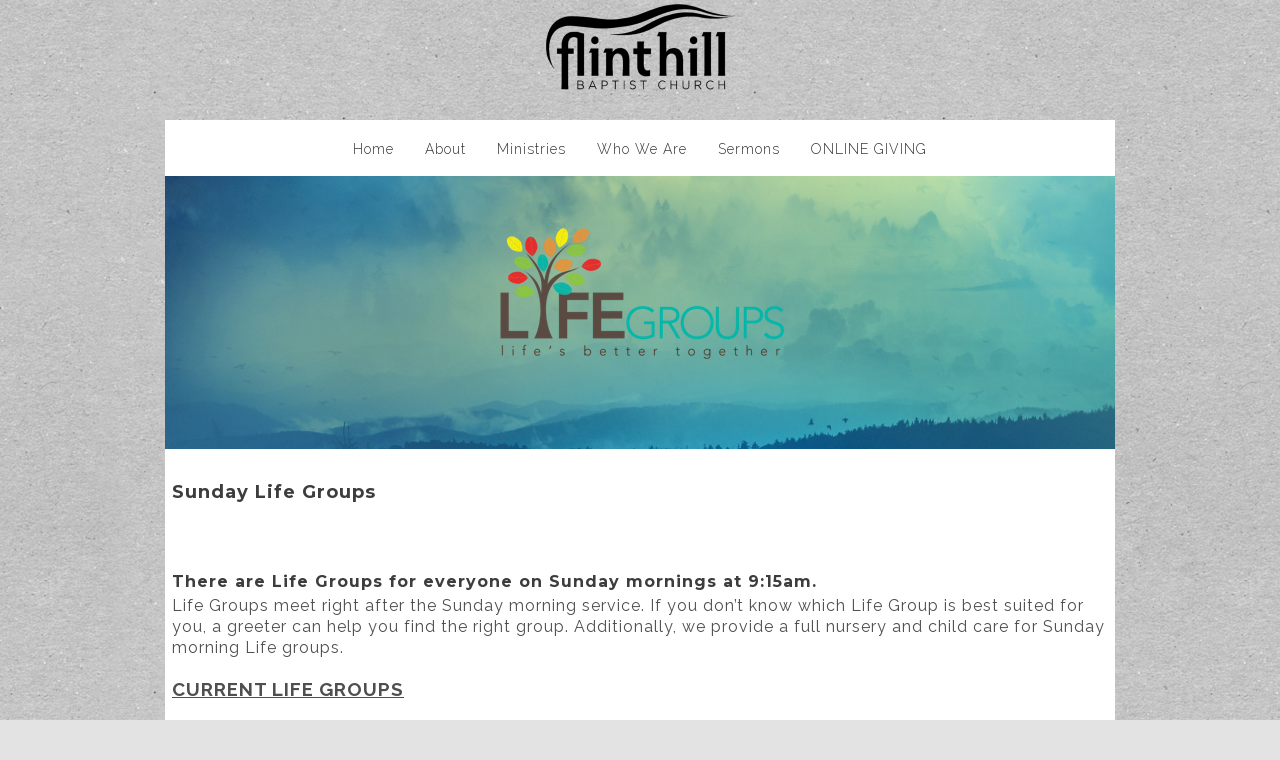

--- FILE ---
content_type: text/css
request_url: https://sftheme.truepath.com/55/55.css
body_size: 8074
content:
@import url(https://fonts.googleapis.com/css?family=Raleway:400,300,700);
/*@import url(https://fonts.googleapis.com/css?family=Cinzel:400,300,700);*/

html {
	height: 100%;
}
body, textarea, input, select {
	font: 12px/19px Raleway,arial;
	letter-spacing: 1px;
}
textarea, input, select {
	color: #000;
}
input, select, textarea {
	font-weight:bold;
}
body {
	font-family: Raleway, Arial, sans-serif;
	background:#083d61  url("https://sftheme.truepath.com/custom/textures/159.png"); /*#153445 url("http://sftheme.truepath.com/custom/textures/246.png") repeat scroll 0 0;*/
	height: 100%;
	color:#fff;
}
#body_wrapper {
	/*background: url('bottom-bg.png') fixed center bottom repeat-x;*/
	/*min-height: 100%;*/
}
a, h1 a, h2 a, h3 a, h4 a, h5 a, h6 a {
	color: #FFF;
}
a {
	text-decoration: underline;
}
#header {
	height: 176px;
}
#header .container {
	width: 950px;
}
#logo {
	left: 0;
	margin: 0 auto;
	text-align: center;
	width: 950px;
}
#logo img {
	max-height: 100px;
	max-width: 600px;
}
#logo a {
	color: #fff;
	font: 40px/64px Raleway; 
	/*Cinzel,Arial;*/
}
#logo a span {
	padding-top: 60px;
}
#header .search {
	background-color: rgb(223,223,223);
	background-color: rgba(223, 223, 223, 0.2);
	color:#fff;
	height:22px;
	-moz-border-radius:5px;
	-webkit-border-radius:5px;
	border-radius: 5px;
	top: 98px;
	left: auto;
	right: 0;
	width: 160px;
}
#header .search input.search_inp {
	font: 15px Raleway,arial,sans-serif;
	padding: 3px 8px 1px 8px;
	height:18px;
	width:113px;
}
#header #searchsubmit {
	background: url(search.png) no-repeat right center;
	height:22px;
	width:21px;
}

#main_nav {
	background: #163A5E;
	display: inline-block;
	font-size: 0;
	height: 56px;
	left:0;
	padding: 0;
	text-align: center;
	top:120px;
	width: 950px;
}
#main_nav li {
	display: inline-block;
	float: none;
	height: 28px;
	margin: 0;
	*display: inline; /*IE7 hack */
}
#main_nav li.home {
	border: 0;
}
#main_nav li:hover {
	background: transparent;
	color: #FFF;
}
#main_nav li:hover a {
	color: #FFF;
}
#main_nav li a {
	font: 300 14px/28px Raleway, Arial, sans-serif;
	color: #f0f0f0;
	height: 28px;
	padding:15px 15px 0 15px;
}
#main_nav li.current_page_item, #main_nav li.current_page_item a,
#main_nav li.current_page_parent, #main_nav li.current_page_parent a {
	background: transparent;
	color: #FFF;
}
#main_nav li a:hover {
	color:#FFF;
	background: transparent;
}
#main_nav li.current_page_parent ul.children ,
#main_nav li.current_page_parent ul.sub-menu {
}
#main_nav ul.children ,
#main_nav ul.sub-menu {
	background: #052433;
	box-shadow: 0 4px 6px rgba(0,0,0,0.3);
	left: 0;
	padding: 0;
	text-align: left;
	top: 38px;
}
#main_nav ul.children li ,
#main_nav ul.sub-menu li {
	border: 0;
	display: block;
	height: 28px;
	padding: 0;
}
#main_nav ul.children li:hover,
#main_nav ul.sub-menu li:hover{
	background: transparent;
	color: #FFF;
	padding: 0;
	margin: 0;
}
#main_nav ul.children li a ,
#main_nav ul.sub-menu li a {
	background:transparent;
	color: #fff;
	font-size: 13px;
	font-weight: 300;
	line-height: 28px;
	height: 28px;
	padding: 0 15px;
	width: auto;
}
#main_nav ul.children li a:hover,
#main_nav ul.sub-menu li a:hover{
	background: transparent;
	color: #c8c7c7;
	padding: 0 15px;
}
#main_nav ul.children li.current_page_item, #main_nav ul.children li.current_page_item a ,
#main_nav ul.sub-menu li.current_page_item, #main_nav ul.sub-menu li.current_page_item a {
	background: transparent;
	color:#FFF;
}
#main_nav li.current_page_item ul.children li a ,
#main_nav li.current_page_item ul.sub-menu li a {
	background:transparent;
}

#gal_nav a {
	background: url("gal_nav_dots.png") no-repeat scroll 0 0 transparent;
}

#content_container {
	background: #083d61  url("https://sftheme.truepath.com/custom/textures/159.png");/* transparent;#052433;*/
	/*overflow: hidden; */
}
.gallery_container {
	margin-bottom: 28px;
	position: relative;
	background:transparent;
}
#content_container .slideshow_container {
	background: transparent;
}

#content_container_inner {
	border-spacing: 33px 0;
	clear: both;
	display: table;
	margin: 0 0 30px -33px;
}
#content, #sidebar {
	background: #083d61 url("https://sftheme.truepath.com/custom/textures/159.png"); /*transparent;#052433;*/
	display: table-cell;
	float: none;
	height: 300px; /* this is for min-height. It will auto grow still */
	padding: 0 0 0 0;
	vertical-align: top;
	width: 586px;
}
#content > div {
	width: 516px;
}
.post, div.page {
	padding:0;
}
body.noWidgets #content_container_inner {
	margin-bottom: 0;
}
body.noWidgets #content {
	display: block;
	height: auto;
	width: 950px;
}
body.noWidgets #content > div {
	width: auto;
}

#sidebar {
	display: table-cell;
	float: none;
	font: 15px/21px Raleway,arial;
	margin: 0;
	padding: 0 18px 30px;
	vertical-align: top;
}
#sidebar ul.widgets {
	width: 295px;
}
#sidebar a {
	color: #fff;
}
li.widget li, body div.widget.widget li{
	border: 0;
}
li.widget h2, body div.widget.widget h2{
	background: transparent;
	border: 0;
	font: bold 20px/23px Raleway,Arial;
	padding: 2px 14px;
	color: #FFF;
}
#sidebar a, body .entry .widget a {
	color: #FFF;
}
body.noWidgets #sidebar {
	background:transparent;
	display: none;
	float: right;
	margin-top: -50px;
	box-shadow: none;
}

h1,h2,h3,h4,h5,h6 {
	color: #FFF;
}

.entry h1 {
	font: bold 32px/51px Raleway,Arial;
	margin: 0 0 20px;
}
.entry h2, h2.posttitle {
	font: bold 30px/30px Raleway,Arial;
	margin: 0 0 10px;
}
.entry h3 {
	font: bold 20px/20px Raleway,Arial;
}
.entry h4 {
	font: bold 16px/16px  Raleway,Arial;
}
.entry h5 {
	font: bold 14px/14px  Raleway,Arial;
}
.entry h6 {
	font: bold 12px/12px  Raleway,Arial;
}
.post >.posttitle, .post >.postmeta {
	padding:7px;
}
.sflb_section {
	box-sizing: border-box;
	padding:7px;
}

#footer {
	height: 50px;
}

#footer ul#footer_nav {
	/*at Heins request centered like the fish*/
	width:100%;
	text-align:center;
}

.fl_l {
	color: #666666;
}
#footer .container {
	width: 950px;
	padding: 14px 0 0;
}
#footer ul a {
	color: #aaa;
	font: 300 14px/22px  Raleway,Arial;
}
#footer a {
	text-decoration:none;
	color: #666666;
}
#footer .container #footer_nav
{
	float: none;
	text-align:center;
}

#footer .container >p {
	float: right;
	width: 24px;
	margin:0;
	display:inline;
	position:relative;
	top:-17px;
	right:10px;
}

@media screen and (max-width: 480px) {
	#logo a * {
		max-width: 100%;/*#1399*/
		height: auto !important;
		padding-top:5px;
	}
	body.mobileOn.menuOverflow #logo {
		max-width: 100%;
	}
	body.mobileOn #header, body.mobileOn .gallery_container {
		background: transparent;
	}
	body.mobileOn #main_nav {
		background:#052433;
		/*border-bottom: 3px solid #53341E;
		border-top: 3px solid #53341E; from old template*/
		width:auto;
	}
	body.mobileOn #content_container_inner {
		border-spacing: 0;
		display: block;
	}
	body.mobileOn #content, body.mobileOn #sidebar {
		display: block;
		height: auto !important;
	}
	body.mobileOn #content > div {
		width: auto;
	}
	body.mobileOn #sidebar ul.widgets {
		margin: 15px 0 0;
		width: auto;
	}
	body.mobileOn li.widget {
		margin: 0;
		padding: 30px 0 40px;
	}
	body.mobileOn #footer .container {
		height: 42px;
	}
	body.mobileOn .fl_l {
		margin: 10px 0 0;
	}
	body.mobileOn #footer .mobile_toggle {
		top: -8px;
		position: relative;
	}
	#slideshow {
		height: auto;
	}
	/*consistent with nonmobile:*/
	body.mobileOn .post, body.mobileOn div.page {
		padding:0;
	}
	body.mobileOn #gal_nav > a:first-child:last-child {/*single-child bogus link, shouldn't add height.*/
		display:none;
	}
	body.mobileOn #gal_nav {/*but don't let nav completely collapse:*/
		min-height:5px;
	}
	body.mobileOn #logo {
		text-align:center !important; /*only for mobile - override custom*/
	}
	body.mobileOn #footer .container p {
		float: none;
		width: 100%;
		position:relative;
		top:-10px;
		right:0px;
	}
	body.mobileOn #footer .container p a{
		margin-left:auto;
		margin-right:auto;
		display:block;
	}
}

/*lock to the standard position*/
#logo a {
	margin-left:0 !important; left:0 !important; /* no change right-left*/
}
body #logo, body #logo * {
	text-align:center;
}
